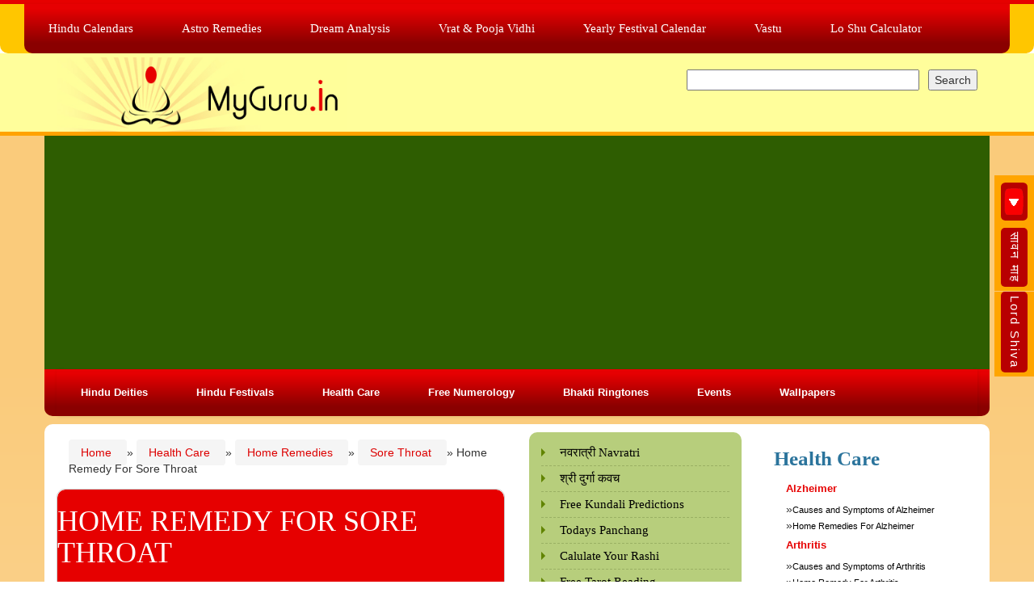

--- FILE ---
content_type: text/html; charset=UTF-8
request_url: https://www.myguru.in/Healing-Home-Remedy-For-Sore-Throat.htm
body_size: 8829
content:

<!DOCTYPE HTML>
<html>
<head>
<title>Home Remedy For Sore Throat Details - Sore Throat</title>
<meta name="description" content="Home Remedy For Sore Throat - Article Details and Information with Images in Category Sore Throat" />
<meta property="og:title" content="Home Remedy For Sore Throat Details - Sore Throat" />
<meta property="og:description" content="Home Remedy For Sore Throat - Article Details and Information with Images in Category Sore Throat" />
<meta property="og:url" content="https://www.myguru.in/Healing-Home-Remedy-For-Sore-Throat.htm" />
<link rel="canonical" href="https://www.myguru.in/Healing-Home-Remedy-For-Sore-Throat.htm" />
<script type="application/ld+json">
  {"@context":"https://schema.org","@type":"BreadcrumbList","itemListElement":
  [{"@type":"ListItem","position":1,"item":{"@id":"https://www.myguru.in","name":"Home"}},
  {"@type":"ListItem","position":2,"item":{"@id":"https://www.myguru.in/health_care.php","name":"Health Care"}},
   {"@type":"ListItem","position":3,"item":{"@id":"https://www.myguru.in/HealthCare-Home-Remedies.htm","name":"Home Remedies"}},
    {"@type":"ListItem","position":4,"item":{"@id":"https://www.myguru.in/Health-Sore-Throat.htm","name":"Sore Throat"}},
  {"@type":"ListItem","position":5,"item":{"@id":"https://www.myguru.in/Healing-Home-Remedy-For-Sore-Throat.htm","name":"Home Remedy For Sore Throat"}}]}
  </script> 

<meta name="viewport" content="width=device-width, initial-scale=1">

<meta http-equiv="Content-Type" content="text/html; charset=utf-8" />

<meta name="author" content="MyGuru" />

<meta name="expires" content="never"/>

<link href="https://www.myguru.in/responsive-css/styles.css" rel="stylesheet">

<link href="https://www.myguru.in/responsive-css/style.css" rel="stylesheet" type="text/css" />

<link rel="stylesheet" href="https://www.myguru.in/responsive-css/bootstrap.min.css" />

<link rel="icon" href="https://www.myguru.in/images/favicon.png" type="images/png" sizes="16x16">

<meta property="og:image" content="https://www.myguru.in/images/favicon.jpg" />

<!-- Google tag (gtag.js) -->
<script async src="https://www.googletagmanager.com/gtag/js?id=G-Z13BJ36NLE"></script>
<script>
  window.dataLayer = window.dataLayer || [];
  function gtag(){dataLayer.push(arguments);}
  gtag('js', new Date());

  gtag('config', 'G-Z13BJ36NLE');
</script>


<style>

	





/* header */



.header {



  box-shadow: 1px 1px 4px 0 rgba(0,0,0,.1);



  width: 100%;

  z-index: 3;

}



.header ul {

  margin: 0;

  padding: 0;

  list-style: none;

  overflow: hidden;

}



.header li a {

  display: block;

  padding: 10px 20px;

 color:#fff;

  text-decoration: none;

}



.header li a:hover,

.header .menu-btn:hover {

  

}



.header .logo {

  display: block;

  float: left;

  font-size: 2em;

  padding: 10px 20px;

  text-decoration: none;

}



/* menu */



.header .menu {

  clear: both;

  max-height: 0;

  transition: max-height .2s ease-out;

}



/* menu icon */



.header .menu-icon {

  cursor: pointer;

  float: right;

  padding: 28px 20px;

  position: relative;

  user-select: none;

}



.header .menu-icon .nav-icon {

  background: #fff;

  display: block;

  height: 2px;

  position: relative;

  transition: background .2s ease-out;

  width: 18px;

}



.header .menu-icon .nav-icon:before,

.header .menu-icon .nav-icon:after {

  background: #fff;

  content: '';

  display: block;

  height: 100%;

  position: absolute;

  transition: all .2s ease-out;

  width: 100%;

}



.header .menu-icon .nav-icon:before {

  top: 5px;

}



.header .menu-icon .nav-icon:after {

  top: -5px;

}



/* menu btn */



.header .menu-btn {

  display: none;

}



.header .menu-btn:checked ~ .menu {

  max-height: 240px;

}



.header .menu-btn:checked ~ .menu-icon .nav-icon {

  background: transparent;

}



.header .menu-btn:checked ~ .menu-icon .nav-icon:before {

  transform: rotate(-45deg);

  top:0;

}



.header .menu-btn:checked ~ .menu-icon .nav-icon:after {

  transform: rotate(45deg);

  top:0;

}





/* 48em = 768px @ 16pt font */



@media (min-width: 48em) {

  .header li {

    float: left;

  }

  .header li a {

    padding: 20px 30px;

  }

  .header .menu {

    clear: none;

  

    max-height: none;

  }

  .header .menu-icon {

    display: none;

  }

}









		</style> 

</head>
<body id="body">
<script async src="//pagead2.googlesyndication.com/pagead/js/adsbygoogle.js"></script>

<script>

  (adsbygoogle = window.adsbygoogle || []).push({

    google_ad_client: "ca-pub-2665328786448057",

    enable_page_level_ads: true

  });

</script>

<div style="width:100%; overflow:auto; overflow:hidden; background-color:#e60000; height:5px;"></div>

<header class="header">

<div class="col-md-12" style="background-color:#ffc600; border-radius:0px 0px 10px 10px;">
<div class="col-md-12 container" style="margin:0">


     
 <input class="menu-btn" type="checkbox" id="menu-btn" />
            <label class="menu-icon" for="menu-btn"><span class="nav-icon"></span></label>
            <ul class="menu">
             <li><a itemprop="url" href="https://www.myguru.in/hindu-calendar.php" class="style1" ><span itemprop="name">Hindu Calendars</span></a></li>
       
       <li><a itemprop="url" href="https://www.myguru.in/remedies.php" class="style1" ><span itemprop="name">Astro Remedies</span></a></li>

       <li><a itemprop="url" href="https://www.myguru.in/dream_analysis.php" class="style1" ><span itemprop="name">Dream Analysis</span></a></li>

       <li><a itemprop="url" href="https://www.myguru.in/vrat_sangrah.php" class="style1" ><span itemprop="name">Vrat &amp; Pooja Vidhi</span></a></li>

       <li><a itemprop="url" href="https://www.myguru.in/yearly_calender.php" class="style1" ><span itemprop="name">Yearly Festival Calendar</span></a></li>

       <li><a itemprop="url" href="https://www.myguru.in/vastu.php" class="style1"><span itemprop="name">Vastu</span></a></li>
       
       <li><a itemprop="url" href="https://myguru.in/lo-shu-calculator.php" class="style1"><span itemprop="name">Lo Shu Calculator</span></a></li>

             </ul>




 
</div>

</div>

 <div style="width:100%; overflow:auto; overflow:hidden; background-color:#fffe9b;">

  <div class="container">



   <div class="col-lg-12">

    <div class="col-md-4" itemscope itemtype="http://schema.org/ImageObject"><a itemprop="url" href="https://www.myguru.in/index.php"><img itemprop="image" src="https://www.myguru.in/images/logo.jpg" border="0" class="img-responsive" style="margin-top:5px"/></a></div>

    <div class="col-md-4"></div>

    <div class="col-md-4">

     <form action="https://www.myguru.in/search_results.php" id="cse-search-box">

      <div style="width:100%; overflow:auto; overflow:hidden; text-align:right; padding-top:20px;">

       <div style="width:80%; float:left;">

        <input type="hidden" name="cx" value="partner-pub-2665328786448057:7440688852" />

        <input type="hidden" name="cof" value="FORID:10" />

        <input type="hidden" name="ie" value="UTF-8" />

        <input type="text" name="q" size="30" />

       </div>

       <div style="width:20%; float:left;"><input type="submit" name="sa" value="Search" /></div>

      </div>

     </form>

    </div>

   </div>

  </div>

 </div>

</header>

<div class="sticky-container" style="z-index:999;">

 <ul class="sticky">
   
   <li> <a href="https://www.youtube.com/playlist?list=PLqjm1fjfz8Ork_qY9h3IAuRk6uqe8nQTM" target="_blank"><img src="https://myguru.in/images/myguru-youtubechannel.png"/></a></li>
   
   <li><a href="https://www.myguru.in/Festival-Shravan-Month-(%E0%A4%B8%E0%A4%BE%E0%A4%B5%E0%A4%A8-%E0%A4%AE%E0%A4%BE%E0%A4%B9).htm" style="Background-color:#b80001; margin-left:8px; min-width:33px; text-decoration:none; writing-mode: vertical-rl; letter-spacing:2px; font-size:15px; text-orientation: mixed; padding:5px; color:#fff; border-radius:5px;">सावन माह</a> </li>
  

   <li><a href="https://www.myguru.in/The-Lord-Shiva.htm" style="Background-color:#b80001; margin-left:8px; min-width:33px; text-decoration:none; writing-mode: vertical-rl; letter-spacing:2px; font-size:15px; text-orientation: mixed; padding:5px; color:#fff; border-radius:5px;">Lord Shiva</a> </li>

  </ul>

</div>


<div style="width:100%; overflow:auto; overflow:hidden; background-color:#ffa200; height:5px;"></div>
<div style="width:100%; overflow:auto; overflow:hidden; background: -webkit-linear-gradient(#facb7b 10%, #fdecd0  80%);">
    <div class="container">
    <div class="col-lg-12">

    <div style="width:100%; background-color:#2e5d01; padding:1px 0 8px 0; text-align:center;">
        <script async src="https://pagead2.googlesyndication.com/pagead/js/adsbygoogle.js"></script>
<!-- responsive-horizontal -->
<ins class="adsbygoogle"
     style="display:block"
     data-ad-client="ca-pub-2665328786448057"
     data-ad-slot="7075219593"
     data-ad-format="auto"
     data-full-width-responsive="true"></ins>
<script>
     (adsbygoogle = window.adsbygoogle || []).push({});
</script>

    </div>

</div>
      

<div class="col-md-12">

        	<div class="col-md-12 menu">
            

  
  
  <div class="navbar-header header">
          
 <input class="menu-btn" type="checkbox" id="menu-btn1" />
            <label class="menu-icon" for="menu-btn1"><span class="nav-icon"></span></label>
            <ul class="menu">
              <li>

						  <a itemprop="url" href="https://www.myguru.in/Hindu-Deities_list.htm" class="style10">Hindu Deities</a> </li>

                          <li itemprop="url"><a itemprop="url" href="https://www.myguru.in/festivals.php" class="style10">Hindu Festivals</a></li>

                          <li itemprop="url"><a itemprop="url" href="https://www.myguru.in/health_care.php" class="style10">Health Care</a>

                          </li>

                          <li itemprop="url"><a itemprop="url" href="https://www.myguru.in/numerology.php" class="style10">Free Numerology</a></li>

                          <li itemprop="url"><a itemprop="url" href="https://www.myguru.in/ringtones.php" class="style10">Bhakti Ringtones</a>

                          </li>

                          <li itemprop="url"><a itemprop="url" href="https://www.myguru.in/latest_updates.php" class="style10">Events</a></li>

                          <li itemprop="url"><a itemprop="url" href="https://www.myguru.in/wallpapers.php" class="style10">Wallpapers</a></li>

                          


             </ul>


      
  </div>
  
  
  

  
            </div>

          

</div>
    
     <div class="col-lg-12" style="margin-top:10px; position:inherit; ">

        	<div style="width:100%; overflow:hidden; background-color:#ffffff; border-radius:10px; padding:10px 0 10px 0;">

     
            	<div class="col-md-6">

           	     <div class="col-md-12" style="padding:15px;"><a href="https://www.myguru.in" class="breadcrumb">Home </a> »  <a href="https://www.myguru.in/health_care.php" class="breadcrumb">Health Care </a> »  <a href="https://www.myguru.in/HealthCare-Home-Remedies.htm" class="breadcrumb">Home Remedies </a> »  <a href="https://www.myguru.in/Health-Sore-Throat.htm" class="breadcrumb">Sore Throat </a> » Home Remedy For Sore Throat</div>

                    	<div style="width:100%; overflow:auto; overflow:hidden; padding:0px 0 10px 0; position:inherit; border-radius:10px; border:1px solid #cccccc;">

                        <div style="width:100%; overflow:auto; overflow:hidden; background-color:#e60000; padding:0px 0 10px 0; border-radius:10px 10px 0px 0;">

                                <div class="heading_bg" style="width:100%;" itemprop="name"><h1>Home Remedy For Sore Throat</h1></div>

                        </div>
                  

                        <div class="col-lg-12" style="padding:10px;">

                            <div class="col-lg-12" style="border:dashed 1px #C5C5C5; padding:5px 20px; -moz-border-radius:5px; -webkit-border-radius:5px; border-radius:5px; behavior: url(../border-radius.htc);">

                                <div class="col-lg-5 style15" style="background-color:#FFFE9B; text-align:center;">Category</div><div class="col-lg-7" itemprop="about"><a itemprop="url" href="Health-Sore-Throat.htm" class="style6">Sore Throat</a></div>

                            </div>

                        </div>

                        <div style="width:100%; padding:0px; overflow:hidden;"></div>

                        <div class="col-lg-12 style3" style="padding:10px;" itemprop="articleBody"><ul>
<li>The most effective way to cure sore throat would be to mix 4             cloves of garlic, 1 tbsp of honey and 1/8 tsp of cayenne. Have 1 tsp             of this mixture, everyday, during sore throat. Make sure to chew it             well, before swallowing.</li>
<li>In a cup of water, put some Holy Basil leaves. Boil this             concoction, allow it to cool and strain well. You can either drink             it or use it for gargling. </li>
<li>A simple remedy for treating sore throat would be to gargle with             lukewarm water. Add some salt to it, before gargling. This would             surely provide relief. </li>
<li>In a pint of boiling water, add 1 or 2 tsp dried chamomile             blossoms. Let them steep well and then strain the water. Have a cup             of this decoction, every few hours, during sore throat.</li>
<li>Another effective home remedy for sore throat would be to mix a             tsp each of apple cider vinegar and honey, along with a pinch of             cayenne pepper and extracted juice of 1/4th lemon, in a cup of hot             water. Stir well before drinking. Have this mixture 4 times in a             day. </li>
<li>Boil a glass of water. In it, add a pinch of powdered cloves, a             pinch of pepper powder and 1 tsp honey. Drink this concoction once             in a day, preferably early morning. This is an effective way to cure             sore throat. </li>
<li>Fenugreek seeds are beneficial in treating sore throat. In a             glass of lukewarm water, add some fenugreek seeds and let them steep             for sometime. Strain the water and gargle with it, to cure sore             throat. </li>
<li>In a pint of boiling water, add 2 sprigs of coarsely chopped             parsley, 3 whole spice cloves, 1 tsp of powdered myrrh and 1/4 tsp             of powdered goldenseal. Let the water simmer for sometime, cool it             and then strain the decoction. Use it for gargling. </li>
<li>Take a cup with a lid and put some honey in it. Now, cut an onion             slice and soak it in the honey. Put on the lid and keep aside for an             hour. Have a tsp of this honey every few hours. </li>
<li>Another beneficial method to get relief from sore throat would be             to drink a glass of warm water, with lemon juice and some honey             added to it.</li>
<li>Take a lemon and cut it into two halves. In one of the pieces,             sprinkle some salt and black pepper. Press it with a knife so that             the pepper and salt penetrates in. Now, warm this lime piece and             lick it. Have this twice or thrice a day, to get immediate relief             from sore throat. </li>
<li>Barberry Tincture is effective in curing sore throat. Take 1/4th             cup water and add 15 to 20 drops of the tincture to it. Have this             water thrice daily, for 10 days. </li>
<li>In 600 ml of water, add 25 grams fresh sage water and 1/4th tsp             cayenne. Give it a boil and allow it to cool. Now, strain this             decoction and drink once in a day. </li>
<li>Make tea by putting a tsp of dried red sage in one cup of boiling             water. Cover it with a lid and leave for 10 minutes. Now, strain             this mixture and add a few drops of vinegar to it. You can either             drink it as tea or use it for gargling. </li>
</ul></div>

                        <div class="col-lg-12">

							<script async src="//pagead2.googlesyndication.com/pagead/js/adsbygoogle.js"></script>

                            <!-- Responsive Advertsement -->

                            <ins class="adsbygoogle"

                                 style="display:block"

                                 data-ad-client="ca-pub-2665328786448057"

                                 data-ad-slot="2449112880"

                                 data-ad-format="auto"></ins>

                            <script>

                            (adsbygoogle = window.adsbygoogle || []).push({});

                            </script>

                        </div>

           	    </div>

            </div>

            	<div class="col-md-3">

                	<div style="width:100%; overflow:auto; overflow:hidden; background-color:#b7ce7c; border-radius:10px; padding:10px 0 10px 0;" itemscope itemtype="http://schema.org/WPSideBar">

                    	

                        <div class="col-lg-12">

                        

                        

                            

                            

                            <div style="width:100%; overflow:auto; overflow:hidden; border-bottom:1px dashed #9ab063; padding:5px 0 5px 0;">

                                <div style="width:10%; float:left; padding-top:5px;"><div class="arrow-right"></div></div>

                                <div style="width:90%; float:left;" itemprop="name"><a itemprop="url" href="https://www.myguru.in/navratri.php" class="style1">नवरात्री Navratri</a></div>

                            </div>

                        <div style="width:100%; overflow:auto; overflow:hidden; border-bottom:1px dashed #9ab063; padding:5px 0 5px 0;">

                                <div style="width:10%; float:left; padding-top:5px;"><div class="arrow-right"></div></div>

                                <div style="width:90%; float:left;" itemprop="name"><a itemprop="url" href="https://www.myguru.in/Kavach-%E0%A4%B6%E0%A5%8D%E0%A4%B0%E0%A5%80-%E0%A4%A6%E0%A5%81%E0%A4%B0%E0%A5%8D%E0%A4%97%E0%A4%BE-%E0%A4%95%E0%A4%B5%E0%A4%9A.htm" class="style1">श्री दुर्गा कवच</a></div>

                            </div>

                          

                        <div style="width:100%; overflow:auto; overflow:hidden; border-bottom:1px dashed #9ab063; padding:5px 0 5px 0;">

                                <div style="width:10%; float:left; padding-top:5px;"><div class="arrow-right"></div></div>

                                <div style="width:90%; float:left;" itemprop="name"><a itemprop="url" href="https://www.myguru.in/kundali.php" class="style1">Free Kundali Predictions</a></div>

                            </div>

                        	<div style="width:100%; overflow:auto; overflow:hidden; border-bottom:1px dashed #9ab063; padding:5px 0 5px 0;">

                                <div style="width:10%; float:left; padding-top:5px;"><div class="arrow-right"></div></div>

                                <div style="width:90%; float:left;" itemprop="name"><a itemprop="url" href="https://www.myguru.in/todays_panchanga.php" class="style1">Todays Panchang</a></div>

                            </div>

                            <div style="width:100%; overflow:auto; overflow:hidden; border-bottom:1px dashed #9ab063; padding:5px 0 5px 0;">

                                <div style="width:10%; float:left; padding-top:5px;"><div class="arrow-right"></div></div>

                                <div style="width:90%; float:left;" itemprop="name"><a itemprop="url" href="https://www.myguru.in/calculate_rashi.php" class="style1">Calulate Your Rashi</a></div>

                            </div>

                            <div style="width:100%; overflow:auto; overflow:hidden; border-bottom:1px dashed #9ab063; padding:5px 0 5px 0;">

                                <div style="width:10%; float:left; padding-top:5px;"><div class="arrow-right"></div></div>

                                <div style="width:90%; float:left;" itemprop="name"><a itemprop="url" href="https://www.myguru.in/free_tarot_reading.php" class="style1">Free Tarot Reading</a></div>

                            </div>

                            

                            <div style="width:100%; overflow:auto; overflow:hidden; border-bottom:1px dashed #9ab063; padding:5px 0 5px 0;">

                                <div style="width:10%; float:left; padding-top:5px;"><div class="arrow-right"></div></div>

                                <div style="width:90%; float:left;" itemprop="name"><a itemprop="url" href="https://www.myguru.in/remedies.php" class="style1">Astro Remedies</a></div>

                            </div>

                            

                            

                            

                            <div style="width:100%; overflow:auto; overflow:hidden; border-bottom:1px dashed #9ab063; padding:5px 0 5px 0;">

                                <div style="width:10%; float:left; padding-top:5px;"><div class="arrow-right"></div></div>

                                <div style="width:90%; float:left;" itemprop="name"><a itemprop="url" href="https://www.myguru.in/buddhism.php" class="style1">Buddhism</a></div>

                            </div>

                            

                            <div style="width:100%; overflow:auto; overflow:hidden; border-bottom:1px dashed #9ab063; padding:5px 0 5px 0;">

                                <div style="width:10%; float:left; padding-top:5px;"><div class="arrow-right"></div></div>

                                <div style="width:90%; float:left;" itemprop="name"><a itemprop="url" href="https://www.myguru.in/nakshatra.php" class="style1">Nakshatra Characteristics</a></div>

                            </div>

                            <div style="width:100%; overflow:auto; overflow:hidden; border-bottom:1px dashed #9ab063; padding:5px 0 5px 0;">

                                <div style="width:10%; float:left; padding-top:5px;"><div class="arrow-right"></div></div>

                                <div style="width:90%; float:left;"><a itemprop="url" href="https://www.myguru.in/sai_baba.php" class="style1">श्री साईं बाबा Shri Sai Baba</a></div>

                            </div>

                            <div style="width:100%; overflow:auto; overflow:hidden; border-bottom:1px dashed #9ab063; padding:5px 0 5px 0;">

                                <div style="width:10%; float:left; padding-top:5px;"><div class="arrow-right"></div></div>

                                <div style="width:90%; float:left;" itemprop="name"><a itemprop="url" href="https://www.myguru.in/horoscope.php" class="style1">राशिफल Horoscope</a></div>

                            </div>

                            <div style="width:100%; overflow:auto; overflow:hidden; border-bottom:1px dashed #9ab063; padding:5px 0 5px 0;">

                                <div style="width:10%; float:left; padding-top:5px;"><div class="arrow-right"></div></div>

                                <div style="width:90%; float:left;" itemprop="name"><a itemprop="url" href="https://www.myguru.in/calculators.php" class="style1">Calculators</a></div>

                            </div>

                            <div style="width:100%; overflow:auto; overflow:hidden; border-bottom:1px dashed #9ab063; padding:5px 0 5px 0;">

                                <div style="width:10%; float:left; padding-top:5px;"><div class="arrow-right"></div></div>

                                <div style="width:90%; float:left;" itemprop="name"><a itemprop="url" href="https://www.myguru.in/birthday_details.php" class="style1">जन्मदिन विवरण   Birthday Details</a></div>

                            </div>

                            <div style="width:100%; overflow:auto; overflow:hidden; border-bottom:1px dashed #9ab063; padding:5px 0 5px 0;">

                                <div style="width:10%; float:left; padding-top:5px;"><div class="arrow-right"></div></div>

                                <div style="width:90%; float:left;" itemprop="name"><a itemprop="url" href="https://www.myguru.in/dream_analysis.php" class="style1">स्वप्न विश्लेषण Dream Analysis</a></div>

                            </div>

                            <div style="width:100%; overflow:auto; overflow:hidden; border-bottom:1px dashed #9ab063; padding:5px 0 5px 0;">

                                <div style="width:10%; float:left; padding-top:5px;"><div class="arrow-right"></div></div>

                                <div style="width:90%; float:left;" itemprop="name"><a itemprop="url" href="https://www.myguru.in/all_prashnawali.php" class="style1">प्रश्नावलियाँ Prashnavalis</a></div>

                            </div>

                            <div style="width:100%; overflow:auto; overflow:hidden; border-bottom:1px dashed #9ab063; padding:5px 0 5px 0;">

                                <div style="width:10%; float:left; padding-top:5px;"><div class="arrow-right"></div></div>

                                <div style="width:90%; float:left;" itemprop="name"><a itemprop="url" href="https://www.myguru.in/vrat_sangrah.php" class="style1">व्रत &amp; पूजा विधि Vrat &amp; Pooja Vidhi</a></div>

                            </div>

                            <div style="width:100%; overflow:auto; overflow:hidden; border-bottom:1px dashed #9ab063; padding:5px 0 5px 0;">

                                <div style="width:10%; float:left; padding-top:5px;"><div class="arrow-right"></div></div>

                                <div style="width:90%; float:left;" itemprop="name"><a itemprop="url" href="https://www.myguru.in/aarti_sangrah.php" class="style1">आरती संग्रह Aarti Sangrah</a></div>

                            </div>

                            <div style="width:100%; overflow:auto; overflow:hidden; border-bottom:1px dashed #9ab063; padding:5px 0 5px 0;">

                                <div style="width:10%; float:left; padding-top:5px;"><div class="arrow-right"></div></div>

                                <div style="width:90%; float:left;" itemprop="name"><a itemprop="url" href="https://www.myguru.in/chalisa_sangrah.php" class="style1">चालीसा संग्रह  Chalisa Sangrah</a></div>

                            </div>

                            <div style="width:100%; overflow:auto; overflow:hidden; border-bottom:1px dashed #9ab063; padding:5px 0 5px 0;">

                                <div style="width:10%; float:left; padding-top:5px;"><div class="arrow-right"></div></div>

                                <div style="width:90%; float:left;" itemprop="name"><a itemprop="url" href="https://www.myguru.in/stuti_sangrah.php" class="style1">स्तुति संग्रह Stuti Sangrah</a></div>

                            </div>

                            <div style="width:100%; overflow:auto; overflow:hidden; border-bottom:1px dashed #9ab063; padding:5px 0 5px 0;">

                                <div style="width:10%; float:left; padding-top:5px;"><div class="arrow-right"></div></div>

                                <div style="width:90%; float:left;" itemprop="name"><a itemprop="url" href="https://www.myguru.in/strotra_sangrah.php" class="style1">स्त्रोत्र संग्रह Strotra Sangrah</a></div>

                            </div>

                            <div style="width:100%; overflow:auto; overflow:hidden; border-bottom:1px dashed #9ab063; padding:5px 0 5px 0;">

                                <div style="width:10%; float:left; padding-top:5px;"><div class="arrow-right"></div></div>

                                <div style="width:90%; float:left;" itemprop="name"><a itemprop="url" href="https://www.myguru.in/mantra_sangrah.php" class="style1">मंत्र संग्रह Mantra Sangrah</a></div>

                            </div>

                            <div style="width:100%; overflow:auto; overflow:hidden; border-bottom:1px dashed #9ab063; padding:5px 0 5px 0;">

                                <div style="width:10%; float:left; padding-top:5px;"><div class="arrow-right"></div></div>

                                <div style="width:90%; float:left;" itemprop="name"><a itemprop="url" href="https://www.myguru.in/kavach_sangrah.php" class="style1">कवच संग्रह Kavach Sangrah</a></div>

                            </div>

                            <div style="width:100%; overflow:auto; overflow:hidden; border-bottom:1px dashed #9ab063; padding:5px 0 5px 0;">

                                <div style="width:10%; float:left; padding-top:5px;"><div class="arrow-right"></div></div>

                                <div style="width:90%; float:left;" itemprop="name"><a itemprop="url" href="https://www.myguru.in/sunderkand.php" class="style1">सुन्दरकाण्ड Sundarkand</a></div>

                            </div>

                            <div style="width:100%; overflow:auto; overflow:hidden; border-bottom:1px dashed #9ab063; padding:5px 0 5px 0;">

                                <div style="width:10%; float:left; padding-top:5px;"><div class="arrow-right"></div></div>

                                <div style="width:90%; float:left;" itemprop="name"><a itemprop="url" href="https://www.myguru.in/namavali_sangrah.php" class="style1">नामावली संग्रह  Namavali Sangrah</a></div>

                            </div>

                            

                            <div style="width:100%; overflow:auto; overflow:hidden; border-bottom:1px dashed #9ab063; padding:5px 0 5px 0;">

                                <div style="width:10%; float:left; padding-top:5px;"><div class="arrow-right"></div></div>

                                <div style="width:90%; float:left;" itemprop="name"><a itemprop="url" href="https://www.myguru.in/vedas1.php" class="style1">Vedas</a></div>

                            </div>

                          

                            <div style="width:100%; overflow:auto; overflow:hidden; border-bottom:1px dashed #9ab063; padding:5px 0 5px 0;">

                                <div style="width:10%; float:left; padding-top:5px;"><div class="arrow-right"></div></div>

                                <div style="width:90%; float:left;" itemprop="name"><a itemprop="url" href="https://www.myguru.in/books.php" class="style1">Spiritual Books</a></div>

                            </div>

                            <div style="width:100%; overflow:auto; overflow:hidden; border-bottom:1px dashed #9ab063; padding:5px 0 5px 0;">

                                <div style="width:10%; float:left; padding-top:5px;"><div class="arrow-right"></div></div>

                                <div style="width:90%; float:left;"><a itemprop="url" href="https://www.myguru.in/pilgrimage_list.php" class="style1">Pilgrimage in India</a></div>

                            </div>

                            <div style="width:100%; overflow:auto; overflow:hidden; border-bottom:1px dashed #9ab063; padding:5px 0 5px 0;">

                                <div style="width:10%; float:left; padding-top:5px;"><div class="arrow-right"></div></div>

                                <div style="width:90%; float:left;" itemprop="name"><a itemprop="url" href="https://www.myguru.in/sms.php" class="style1">Sms Collection</a></div>

                            </div>

                            <div style="width:100%; overflow:auto; overflow:hidden; border-bottom:1px dashed #9ab063; padding:5px 0 5px 0;">

                                <div style="width:10%; float:left; padding-top:5px;"><div class="arrow-right"></div></div>

                                <div style="width:90%; float:left;" itemprop="name"><a itemprop="url" href="https://www.myguru.in/thought_details.php" class="style1">Thoughts</a></div>

                            </div>

                            <div style="width:100%; overflow:auto; overflow:hidden; border-bottom:1px dashed #9ab063; padding:5px 0 5px 0;">

                                <div style="width:10%; float:left; padding-top:5px;"><div class="arrow-right"></div></div>

                                <div style="width:90%; float:left;" itemprop="name"><a itemprop="url" href="https://www.myguru.in/inspirations.php" class="style1">Inspirations</a></div>

                            </div>

                            <div style="width:100%; overflow:auto; overflow:hidden; border-bottom:1px dashed #9ab063; padding:5px 0 5px 0;">

                                <div style="width:10%; float:left; padding-top:5px;"><div class="arrow-right"></div></div>

                                <div style="width:90%; float:left;" itemprop="name"><a itemprop="url" href="https://www.myguru.in/hindu_baby_name.php" class="style1">Baby Names</a></div>

                            </div>

                            <div style="width:100%; overflow:auto; overflow:hidden; border-bottom:1px dashed #9ab063; padding:5px 0 5px 0;">

                                <div style="width:10%; float:left; padding-top:5px;"><div class="arrow-right"></div></div>

                                <div style="width:90%; float:left;" itemprop="name"><a itemprop="url" href="https://www.myguru.in/palmistry_detail1.php" class="style1">Palmistry Tutorials</a></div>

                            </div>

                            <div style="width:100%; overflow:auto; overflow:hidden; border-bottom:1px dashed #9ab063; padding:5px 0 5px 0;">

                                <div style="width:10%; float:left; padding-top:5px;"><div class="arrow-right"></div></div>

                                <div style="width:90%; float:left;" itemprop="name"><a itemprop="url" href="https://www.myguru.in/vastu.php" class="style1">Vastu Shastra</a></div>

                            </div>

                            <div style="width:100%; overflow:auto; overflow:hidden; border-bottom:1px dashed #9ab063; padding:5px 0 5px 0;">

                                <div style="width:10%; float:left; padding-top:5px;"><div class="arrow-right"></div></div>

                                <div style="width:90%; float:left;" itemprop="name"><a itemprop="url" href="https://www.myguru.in/fengshui.php" class="style1">Feng Shui</a></div>

                            </div>

                            <div style="width:100%; overflow:auto; overflow:hidden; border-bottom:1px dashed #9ab063; padding:5px 0 5px 0;">

                                <div style="width:10%; float:left; padding-top:5px;"><div class="arrow-right"></div></div>

                                <div style="width:90%; float:left;" itemprop="name"><a itemprop="url" href="https://www.myguru.in/yearly_calender.php" class="style1">Yearly Festival Calendar</a></div>

                            </div>

                            <div style="width:100%; overflow:auto; overflow:hidden; border-bottom:1px dashed #9ab063; padding:5px 0 5px 0;">

                                <div style="width:10%; float:left; padding-top:5px;"><div class="arrow-right"></div></div>

                                <div style="width:90%; float:left;" itemprop="name"><a href="https://www.myguru.in/show_veg_restaurant.php#restaurants" class="style1"> Vegetarian Restaurants</a></div>

                            </div>

                            <div style="width:100%; overflow:auto; overflow:hidden; border-bottom:1px dashed #9ab063; padding:5px 0 5px 0;">

                                <div style="width:10%; float:left; padding-top:5px;"><div class="arrow-right"></div></div>

                                <div style="width:90%; float:left;" itemprop="name"><a itemprop="url" href="https://www.myguru.in/vegetarian_recipes.php" class="style1">Vegetarian Recipes</a></div>

                            </div>

                            <div style="width:100%; overflow:auto; overflow:hidden; border-bottom:1px dashed #9ab063; padding:5px 0 5px 0;">

                                <div style="width:10%; float:left; padding-top:5px;"><div class="arrow-right"></div></div>

                                <div style="width:90%; float:left;" itemprop="name"><a itemprop="url" href="https://www.myguru.in/essays.php" class="style1">Essays</a></div>

                            </div>

                            <div style="width:100%; overflow:auto; overflow:hidden; border-bottom:1px dashed #9ab063; padding:5px 0 5px 0;">

                                <div style="width:10%; float:left; padding-top:5px;"><div class="arrow-right"></div></div>

                                <div style="width:90%; float:left;" itemprop="name"><a itemprop="url" href="https://www.myguru.in/myguru_features.php" class="style1">Explore Myguru</a></div>

                            </div>

                            

                     <div style="width:100%; overflow:auto; overflow:hidden; border-bottom:1px dashed #9ab063; padding:5px 0 5px 0;">

                                <div style="width:10%; float:left; padding-top:5px;"><div class="arrow-right"></div></div>

                                <div style="width:90%; float:left;" itemprop="name"><a itemprop="url" href="https://www.myguru.in/status.php" class="style1">Status</a></div>

                            </div>       

                            

                            

                            <div style="width:100%; overflow:auto; overflow:hidden; border-bottom:1px dashed #9ab063; padding:5px 0 5px 0;">

                                <div style="width:10%; float:left; padding-top:5px;"><div class="arrow-right"></div></div>

                                <div style="width:90%; float:left;" itemprop="name"><a itemprop="url" href="https://www.myguru.in/kanwar.php" class="style1">Kanwar Yatra(कांवड़  यात्रा)</a></div>

                            </div>

                              <div style="width:100%; overflow:auto; overflow:hidden; border-bottom:1px dashed #9ab063; padding:5px 0 5px 0;">

                                <div style="width:10%; float:left; padding-top:5px;"><div class="arrow-right"></div></div>

                                <div style="width:90%; float:left;" itemprop="name"><a itemprop="url" href="https://www.myguru.in/sikhism.php" class="style1">Sikhism</a></div>

                            </div>

                            

                        </div>

                    </div>

                    

                   
                  

                    <div style="width:100%; overflow:auto; overflow:hidden; padding:10px 0 10px 0;">

                    		<script async src="//pagead2.googlesyndication.com/pagead/js/adsbygoogle.js"></script>
                        <!-- Responsive Advertsement -->
                        <ins class="adsbygoogle"
                             style="display:block"
                             data-ad-client="ca-pub-2665328786448057"
                             data-ad-slot="7743122628"
                             data-ad-format="auto"></ins>
                        <script>
                        (adsbygoogle = window.adsbygoogle || []).push({});
                        </script>

                    </div>

                   

                  

                                   

                  

                 


                    

                </div> 

            <div class="col-md-3">

                 	<div style="width:100%; overflow:auto; overflow:hidden; padding:10px;" itemscope itemtype="http://schema.org/Article">

                    	<div style="width:100%; overflow:auto; overflow:hidden; padding:5px 0 0px 0;" class="style4">Health Care</div>

                    	<div style="width:100%; overflow:auto; overflow:hidden; padding:5px 0 0px 0;">

                         	

                            <div style="width:100%;">

								<span  itemprop="about"><a itemprop="url" href="Health-Alzheimer.htm" class="style2">Alzheimer</a></span>

                                

                                <div class="col-lg-12"><span class="bullet1">&raquo;</span><span itemprop="name"><a itemprop="url" href="Healing-Causes-and-Symptoms-of-Alzheimer.htm" class="style16">Causes and Symptoms of Alzheimer</a></span></div>

                                

                                <div class="col-lg-12"><span class="bullet1">&raquo;</span><span itemprop="name"><a itemprop="url" href="Healing-Home-Remedies-For-Alzheimer.htm" class="style16">Home Remedies For Alzheimer</a></span></div>

                                

                                </div>

                             

                            <div style="width:100%;">

								<span  itemprop="about"><a itemprop="url" href="Health-Arthritis.htm" class="style2">Arthritis</a></span>

                                

                                <div class="col-lg-12"><span class="bullet1">&raquo;</span><span itemprop="name"><a itemprop="url" href="Healing-Causes-and-Symptoms-of-Arthritis.htm" class="style16">Causes and Symptoms of Arthritis</a></span></div>

                                

                                <div class="col-lg-12"><span class="bullet1">&raquo;</span><span itemprop="name"><a itemprop="url" href="Healing-Home-Remedy-For-Arthritis.htm" class="style16">Home Remedy For Arthritis</a></span></div>

                                

                                </div>

                             

                            <div style="width:100%;">

								<span  itemprop="about"><a itemprop="url" href="Health-Peptic-Ulcer.htm" class="style2">Peptic Ulcer</a></span>

                                

                                <div class="col-lg-12"><span class="bullet1">&raquo;</span><span itemprop="name"><a itemprop="url" href="Healing-Causes-and-Symptoms-of-Peptic-Ulcer.htm" class="style16">Causes and Symptoms of Peptic Ulcer</a></span></div>

                                

                                <div class="col-lg-12"><span class="bullet1">&raquo;</span><span itemprop="name"><a itemprop="url" href="Healing-Home-Remedy-For-Peptic-Ulcer.htm" class="style16">Home Remedy For Peptic Ulcer</a></span></div>

                                

                                </div>

                             

                            <div style="width:100%;">

								<span  itemprop="about"><a itemprop="url" href="Health-Dandruff.htm" class="style2">Dandruff</a></span>

                                

                                <div class="col-lg-12"><span class="bullet1">&raquo;</span><span itemprop="name"><a itemprop="url" href="Healing-Causes-and-Symptoms-of-Dandruff.htm" class="style16">Causes and Symptoms of Dandruff</a></span></div>

                                

                                <div class="col-lg-12"><span class="bullet1">&raquo;</span><span itemprop="name"><a itemprop="url" href="Healing-Home-Remedy-For-Dandruff.htm" class="style16">Home Remedy For Dandruff</a></span></div>

                                

                                </div>

                             

                            <div style="width:100%;">

								<span  itemprop="about"><a itemprop="url" href="Health-Sinusitis.htm" class="style2">Sinusitis</a></span>

                                

                                <div class="col-lg-12"><span class="bullet1">&raquo;</span><span itemprop="name"><a itemprop="url" href="Healing-Causes-and-Symptoms-of-Sinusitis.htm" class="style16">Causes and Symptoms of Sinusitis</a></span></div>

                                

                                <div class="col-lg-12"><span class="bullet1">&raquo;</span><span itemprop="name"><a itemprop="url" href="Healing-Home-Remedy-For-Sinusitis.htm" class="style16">Home Remedy For Sinusitis</a></span></div>

                                

                                </div>

                             

                            <div style="width:100%;">

								<span  itemprop="about"><a itemprop="url" href="Health-Nausea.htm" class="style2">Nausea</a></span>

                                

                                <div class="col-lg-12"><span class="bullet1">&raquo;</span><span itemprop="name"><a itemprop="url" href="Healing-Causes-and-Symptoms-of-Nausea.htm" class="style16">Causes and Symptoms of Nausea</a></span></div>

                                

                                <div class="col-lg-12"><span class="bullet1">&raquo;</span><span itemprop="name"><a itemprop="url" href="Healing-Home-Remedy-For-Nausea.htm" class="style16">Home Remedy For Nausea</a></span></div>

                                

                                </div>

                             

                            <div style="width:100%;">

								<span  itemprop="about"><a itemprop="url" href="Health-Leg-Cramps.htm" class="style2">Leg Cramps</a></span>

                                

                                <div class="col-lg-12"><span class="bullet1">&raquo;</span><span itemprop="name"><a itemprop="url" href="Healing-Causes-and-Symptoms-of-Leg-Cramps.htm" class="style16">Causes and Symptoms of Leg Cramps</a></span></div>

                                

                                <div class="col-lg-12"><span class="bullet1">&raquo;</span><span itemprop="name"><a itemprop="url" href="Healing-Home-Remedies-For-Leg-Cramps.htm" class="style16">Home Remedies For Leg Cramps</a></span></div>

                                

                                </div>

                             

                            <div style="width:100%;">

								<span  itemprop="about"><a itemprop="url" href="Health-Stress.htm" class="style2">Stress</a></span>

                                

                                <div class="col-lg-12"><span class="bullet1">&raquo;</span><span itemprop="name"><a itemprop="url" href="Healing-Causes-and-Symptoms-of-Stress.htm" class="style16">Causes and Symptoms of Stress</a></span></div>

                                

                                <div class="col-lg-12"><span class="bullet1">&raquo;</span><span itemprop="name"><a itemprop="url" href="Healing-Home-Remedy-For-Stress.htm" class="style16">Home Remedy For Stress</a></span></div>

                                

                                </div>

                             

                            <div style="width:100%;">

								<span  itemprop="about"><a itemprop="url" href="Health-Neuritis.htm" class="style2">Neuritis</a></span>

                                

                                <div class="col-lg-12"><span class="bullet1">&raquo;</span><span itemprop="name"><a itemprop="url" href="Healing-Causes-and-Symptoms-of-Neuritis.htm" class="style16">Causes and Symptoms of Neuritis</a></span></div>

                                

                                <div class="col-lg-12"><span class="bullet1">&raquo;</span><span itemprop="name"><a itemprop="url" href="Healing-Home-Remedy-For-Neuritis.htm" class="style16">Home Remedy For Neuritis</a></span></div>

                                

                                </div>

                             

                            <div style="width:100%;">

								<span  itemprop="about"><a itemprop="url" href="Health-Anorexia.htm" class="style2">Anorexia</a></span>

                                

                                <div class="col-lg-12"><span class="bullet1">&raquo;</span><span itemprop="name"><a itemprop="url" href="Healing-Causes-and-Symptoms-of-Anorexia.htm" class="style16">Causes and Symptoms of Anorexia</a></span></div>

                                

                                <div class="col-lg-12"><span class="bullet1">&raquo;</span><span itemprop="name"><a itemprop="url" href="Healing-Home-Remedy-For-Anorexia.htm" class="style16">Home Remedy For Anorexia</a></span></div>

                                

                                </div>

                             

                            <div style="width:100%;">

								<span  itemprop="about"><a itemprop="url" href="Health-Goiter.htm" class="style2">Goiter</a></span>

                                

                                <div class="col-lg-12"><span class="bullet1">&raquo;</span><span itemprop="name"><a itemprop="url" href="Healing-Causes-and-Symptoms-of-Goiter.htm" class="style16">Causes and Symptoms of Goiter</a></span></div>

                                

                                <div class="col-lg-12"><span class="bullet1">&raquo;</span><span itemprop="name"><a itemprop="url" href="Healing-Home-Remedy-For-Goiter.htm" class="style16">Home Remedy For Goiter</a></span></div>

                                

                                </div>

                             

                            <div style="width:100%;">

								<span  itemprop="about"><a itemprop="url" href="Health-Ringworm.htm" class="style2">Ringworm</a></span>

                                

                                <div class="col-lg-12"><span class="bullet1">&raquo;</span><span itemprop="name"><a itemprop="url" href="Healing-Causes-and-Symptoms-of-Ringworm.htm" class="style16">Causes and Symptoms of Ringworm</a></span></div>

                                

                                <div class="col-lg-12"><span class="bullet1">&raquo;</span><span itemprop="name"><a itemprop="url" href="Healing-Home-Remedy-For-Ringworm.htm" class="style16">Home Remedy For Ringworm</a></span></div>

                                

                                </div>

                             

                            <div style="width:100%;">

								<span  itemprop="about"><a itemprop="url" href="Health-Poison-Ivy.htm" class="style2">Poison Ivy</a></span>

                                

                                <div class="col-lg-12"><span class="bullet1">&raquo;</span><span itemprop="name"><a itemprop="url" href="Healing-Causes-and-Symptoms-of-Poison-Ivy.htm" class="style16">Causes and Symptoms of Poison Ivy</a></span></div>

                                

                                <div class="col-lg-12"><span class="bullet1">&raquo;</span><span itemprop="name"><a itemprop="url" href="Healing-Home-Remedy-For-Poison-Ivy.htm" class="style16">Home Remedy For Poison Ivy</a></span></div>

                                

                                </div>

                             

                            <div style="width:100%;">

								<span  itemprop="about"><a itemprop="url" href="Health-Migraine.htm" class="style2">Migraine</a></span>

                                

                                <div class="col-lg-12"><span class="bullet1">&raquo;</span><span itemprop="name"><a itemprop="url" href="Healing-Causes-and-Symptoms-of-Migraine.htm" class="style16">Causes and Symptoms of Migraine</a></span></div>

                                

                                <div class="col-lg-12"><span class="bullet1">&raquo;</span><span itemprop="name"><a itemprop="url" href="Healing-Home-Remedy-For-Migraine.htm" class="style16">Home Remedy For Migraine</a></span></div>

                                

                                </div>

                             

                            <div style="width:100%;">

								<span  itemprop="about"><a itemprop="url" href="Health-Dark-Skin.htm" class="style2">Dark Skin</a></span>

                                

                                <div class="col-lg-12"><span class="bullet1">&raquo;</span><span itemprop="name"><a itemprop="url" href="Healing-Causes-and-Symptoms-of-Dark-Skin.htm" class="style16">Causes and Symptoms of Dark Skin</a></span></div>

                                

                                <div class="col-lg-12"><span class="bullet1">&raquo;</span><span itemprop="name"><a itemprop="url" href="Healing-Home-Remedy-For-Dark-Skin.htm" class="style16">Home Remedy For Dark Skin</a></span></div>

                                

                                </div>

                             

                      </div>

                 </div>

                 <div style="width:100%; overflow:hidden; padding:10px;">

                 		<script async src="//pagead2.googlesyndication.com/pagead/js/adsbygoogle.js"></script>

                        <!-- Responsive Advertsement -->

                        <ins class="adsbygoogle"

                             style="display:block"

                             data-ad-client="ca-pub-2665328786448057"

                             data-ad-slot="4163275734"

                             data-ad-format="auto"></ins>

                        <script>

                        (adsbygoogle = window.adsbygoogle || []).push({});

                        </script>

                 </div>

				 				 	 <div style="width:100%; overflow:auto; overflow:hidden; padding:5px 0 0px 0;" class="style4">Ringtones</div>

                         <div style="width:100%; overflow:auto; overflow:hidden; padding:5px 0 0px 0;">

                         <span class="bullet1">&raquo;</span>&nbsp;<span><a href="https://www.myguru.in/ringtones.php" class="style7">Download Free Ringtones</a></span>

                         </div>

                    </div>

            </div>

            

            </div>

            

            

            

        </div>

        

        

        <div style="width:100%; overflow:auto; overflow:hidden; padding-top:10px 0 5px 0;">

	    	<div class="container">

    			<div class="style5">Find More</div>

    			

<div style="width:98%; overflow:auto; overflow:hidden;" class="bottom_bg" itemscope itemtype="http://schema.org/ItemPage">

                	<div class="col-md-2">

                     
                    	<div style="width:100%; overflow:auto; overflow:hidden; padding:5px 0 5px 0;"><a itemprop="url" href="https://www.myguru.in/Hindu-Deities_list.htm" class="style10">Hindu Deities</a></div>

                         
                    	<div style="width:100%; overflow:auto; overflow:hidden; padding:5px 0 5px 0;"><a itemprop="url" href="https://www.myguru.in/Sikh-Gurus_list.htm" class="style10">Sikh Gurus</a></div>

                    	<div style="width:100%; overflow:auto; overflow:hidden; padding:5px 0 5px 0;"><a itemprop="url" href="https://www.myguru.in/stuti_sangrah.php" class="style10">Stuti Sangrah</a></div>

                    	<div style="width:100%; overflow:auto; overflow:hidden; padding:5px 0 5px 0;"><a itemprop="url" href="https://www.myguru.in/prashnawali.php" class="style10">Prashnavali</a></div>

                    	<div style="width:100%; overflow:auto; overflow:hidden; padding:5px 0 5px 0;"><a itemprop="url" href="https://www.myguru.in/gurus.php" class="style10">Spiritual Gurus</a></div>

                    	<div style="width:100%; overflow:auto; overflow:hidden; padding:5px 0 5px 0;"><a itemprop="url" href="https://www.myguru.in/forum.php" class="style10">Forum</a></div>

                    </div>

                	<div class="col-md-2">

                     
                    	<div style="width:100%; overflow:auto; overflow:hidden; padding:5px 0 5px 0;"><a itemprop="url" href="https://www.myguru.in/Famous-Personalities~प्रसिद्ध-व्यक्तित्व_list.htm" class="style10">Famous Personalities</a></div>

                        
                    	<div style="width:100%; overflow:auto; overflow:hidden; padding:5px 0 5px 0;"><a itemprop="url" href="https://www.myguru.in/Writers-and-Poets_list.htm" class="style10">Writers & Poets</a></div>

                    	<div style="width:100%; overflow:auto; overflow:hidden; padding:5px 0 5px 0;"><a itemprop="url" href="https://www.myguru.in/bhajan_sangrah.php" class="style10">Bhajan Sangrah</a></div>

                    	<div style="width:100%; overflow:auto; overflow:hidden; padding:5px 0 5px 0;"><a itemprop="url" href="https://www.myguru.in/festivals.php" class="style10">Hindu Festivals</a></div>

                    	<div style="width:100%; overflow:auto; overflow:hidden; padding:5px 0 5px 0;"><a itemprop="url" href="https://www.myguru.in/videos.php" class="style10">Videos at Myguru</a></div>

                    	<div style="width:100%; overflow:auto; overflow:hidden; padding:5px 0 5px 0;"><a itemprop="url" href="https://www.myguru.in/thought_details.php" class="style10">Good Thoughts</a></div>

                    </div>

                	<div class="col-md-2">

                     
                    	<div style="width:100%; overflow:auto; overflow:hidden; padding:5px 0 5px 0;"><a itemprop="url" href="https://www.myguru.in/Community-Deities-(ईष्ट-देवगण)_list.htm" class="style10">Community Deities</a></div>

                    	<div style="width:100%; overflow:auto; overflow:hidden; padding:5px 0 5px 0;"><a itemprop="url" href="https://www.myguru.in/भक्त-जीवन-दर्शन_list.htm" class="style10">भक्त जीवन दर्शन</a></div>

                    	<div style="width:100%; overflow:auto; overflow:hidden; padding:5px 0 5px 0;"><a itemprop="url" href="https://www.myguru.in/strotra_sangrah.php" class="style10">Strotra Sangrah</a></div>

                    	<div style="width:100%; overflow:auto; overflow:hidden; padding:5px 0 5px 0;"><a itemprop="url" href="https://www.myguru.in/latest_updates.php" class="style10">Upcoming Events</a></div>

                    	<div style="width:100%; overflow:auto; overflow:hidden; padding:5px 0 5px 0;"><a itemprop="url" href="https://www.myguru.in/wallpapers.php" class="style10">Wallpapers</a></div>

                    	<div style="width:100%; overflow:auto; overflow:hidden; padding:5px 0 5px 0;"><a itemprop="url" href="https://www.myguru.in/inspirations.php" class="style10">Inspirations</a></div>

                    	<div style="width:100%; overflow:auto; overflow:hidden; padding:5px 0 5px 0;"><a itemprop="url" href="https://www.myguru.in/vedas1.php" class="style10">Vedas</a></div>



</div>

                	<div class="col-md-2">

                     
                    	<div style="width:100%; overflow:auto; overflow:hidden; padding:5px 0 5px 0;"><a itemprop="url" href="https://www.myguru.in/संत-संगत_list.htm" class="style10">संत संगत</a></div>

                    	<div style="width:100%; overflow:auto; overflow:hidden; padding:5px 0 5px 0;"><a itemprop="url" href="https://www.myguru.in/Patriot~देशभक्‍त_list.htm" class="style10">Patriot</a></div>

                    	<div style="width:100%; overflow:auto; overflow:hidden; padding:5px 0 5px 0;"><a itemprop="url" href="https://www.myguru.in/kavach_sangrah.php" class="style10">Kavach Sangrah</a></div>

                    	<div style="width:100%; overflow:auto; overflow:hidden; padding:5px 0 5px 0;"><a itemprop="url" href="https://www.myguru.in/navratri.php" class="style10">Navratri</a></div>

                    	<div style="width:100%; overflow:auto; overflow:hidden; padding:5px 0 5px 0;"><a itemprop="url" href="https://www.myguru.in/sms.php" class="style10">SMS Collection</a></div>

                    	<div style="width:100%; overflow:auto; overflow:hidden; padding:5px 0 5px 0;"><a itemprop="url" href="https://www.myguru.in/articles.php" class="style10">Articles</a></div>

                    	<div style="width:100%; overflow:auto; overflow:hidden; padding:5px 0 5px 0;"><a itemprop="url" href="https://www.myguru.in/buddhism.php" class="style10">Buddhism</a></div>



</div>

                	<div class="col-md-2">

                    	<div style="width:100%; overflow:auto; overflow:hidden; padding:5px 0 5px 0;"><a itemprop="url" href="https://www.myguru.in/Writers-and-Poets_list.htm" class="style10">महात्मा</a></div>

                        
                    <td class="style10" itemprop="name"><a itemprop="url" href="https://www.myguru.in/महात्मा_list.htm" class="style10">महात्मा</a></td>

                   

                     
                    

                    	<div style="width:100%; overflow:auto; overflow:hidden; padding:5px 0 5px 0;"><a itemprop="url" href="https://www.myguru.in/अन्य-आराध्य_list.htm" class="style10">अन्य आराध्य </a></div>

                    	<div style="width:100%; overflow:auto; overflow:hidden; padding:5px 0 5px 0;"><a itemprop="url" href="https://www.myguru.in/sunderkand.php" class="style10">SundarKand</a></div>

                    	<div style="width:100%; overflow:auto; overflow:hidden; padding:5px 0 5px 0;"><a itemprop="url" href="https://www.myguru.in/pilgrimage_list.php" class="style10">Pilgrimage</a></div>

                    	<div style="width:100%; overflow:auto; overflow:hidden; padding:5px 0 5px 0;"><a itemprop="url" href="https://www.myguru.in/ecards.php" class="style10">E-Greetings</a></div>

                    	<div style="width:100%; overflow:auto; overflow:hidden; padding:5px 0 5px 0;"><a itemprop="url" href="https://www.myguru.in/hindu_baby_name.php" class="style10">Hindu Baby Name</a></div>

                    </div>

                	<div class="col-md-2">

                    	<div style="width:100%; overflow:auto; overflow:hidden; padding:5px 0 5px 0;"><a itemprop="url" href="https://www.myguru.in/quotes.php" class="style10">Quotes</a></div>

                    	<div style="width:100%; overflow:auto; overflow:hidden; padding:5px 0 5px 0;"><a itemprop="url" href="https://www.myguru.in/about_myguru.php" class="style10">About My Guru</a></div>

                    	<div style="width:100%; overflow:auto; overflow:hidden; padding:5px 0 5px 0;"><a itemprop="url" href="https://www.myguru.in/privacy_policy.php" class="style10">Privacy Policy</a></div>

                    	<div style="width:100%; overflow:auto; overflow:hidden; padding:5px 0 5px 0;"><a itemprop="url" href="https://www.myguru.in/terms.php" class="style10">Terms of Use</a></div>
                    	
                    	<div style="width:100%; overflow:auto; overflow:hidden; padding:5px 0 5px 0;"><a itemprop="url" href="https://www.myguru.in/sitemap.php" class="style10">Sitemap</a></div>

                    	<div style="width:100%; overflow:auto; overflow:hidden; padding:5px 0 5px 0;">&nbsp;</div>

                    	<div style="width:100%; overflow:auto; overflow:hidden; padding:5px 0 5px 0;">&nbsp;</div>

                    </div>

                </div>

        	</div>

        </div>

		

        

        

        <div style="width:100%; overflow:auto; overflow:hidden; margin-top:20px;">

	    	<div class="container">

				

                	<div class="col-md-12">

                    

                      

                    

                        <div style="width:100%; font-family: Calibri;  font-size: 17px; color:#000000; margin-bottom:10px; border-bottom:1px solid #cccccc;">Quick List</div>

                    	<div class="col-md-3">

                            <div style="width:100%; overflow:auto; overflow:hidden; padding:5px 0 5px 0;"><a itemprop="url" href="https://www.myguru.in/mantra_sangrah.php" class="style3">Mantras</a></div>

                            <div style="width:100%; overflow:auto; overflow:hidden; padding:5px 0 5px 0;"><a itemprop="url" href="https://www.myguru.in/contact.php" class="style3">Contact Us</a></div>

                        </div>

                        <div class="col-md-3">

                            <div style="width:100%; overflow:auto; overflow:hidden; padding:5px 0 5px 0;"><a itemprop="url" href="https://www.myguru.in/aarti_sangrah.php" class="style3">Aarti Sangrahs</a></div>

                            <div style="width:100%; overflow:auto; overflow:hidden; padding:5px 0 5px 0;">

							


						</div>

                        </div>

                        <div class="col-md-3">

                            <div style="width:100%; overflow:auto; overflow:hidden; padding:5px 0 5px 0;"><a itemprop="url" href="https://www.myguru.in/chalisa_sangrah.php" class="style3">Chalisa</a></div>

                            <div style="width:100%; overflow:auto; overflow:hidden; padding:5px 0 5px 0;"><a href="https://www.myguru.in/forget_password.php" class="style3" itemprop="url">Forgot Password</a></div>

                        </div>

                        <div class="col-md-3">

                            <div style="width:100%; overflow:auto; overflow:hidden; padding:5px 0 5px 0;"><a href="https://www.facebook.com/myguru.in" target="_blank"><img src="https://www.myguru.in/images/facebook_32.png" width="32" height="32" border="0"></a>&nbsp;&nbsp; 
                            <a href="https://www.youtube.com/channel/UCAcwYWThvFwGsI3KNTQCUkA"  rel="publisher" target="_blank" style="text-decoration:none;">

<img src="https://www.myguru.in/images/youtube_32.png" alt="Youtube" style="border:0;width:32px;height:32px;"/>

</a></div>

                            <div style="width:100%; overflow:auto; overflow:hidden; padding:5px 0 5px 0;">&nbsp;</div>

                        </div>

                    </div>

                </div>

            </div>    

        </div>

                

        

        <div style="width:100%; overflow:auto; overflow:hidden; ">

	    	<div class="container">

            	<div style="width:100%;">

					<script async src="https://pagead2.googlesyndication.com/pagead/js/adsbygoogle.js"></script>
<!-- Responsive ad -->
<ins class="adsbygoogle"
     style="display:block"
     data-ad-client="ca-pub-2665328786448057"
     data-ad-slot="2958232081"
     data-ad-format="auto"
     data-full-width-responsive="true"></ins>
<script>
     (adsbygoogle = window.adsbygoogle || []).push({});
</script>

                        </div>

<div class="col-lg-12">

	<div style="width:100%; overflow:auto; text-align:center; padding:30px 0 30px 0; overflow:hidden;" class="style3">Copyright &copy; MyGuru.in. All Rights Reserved.<br>Site By <a href="http://rpgwebsolutions.com/" target="_blank" class="style3">rpgwebsolutions.com</a></div>

</div>



            </div>

        </div>    

        

  	</div>

</div>    

</div>





<script type="text/javascript">

  var _gaq = _gaq || [];
  _gaq.push(['_setAccount', 'UA-20480557-1']);
  _gaq.push(['_trackPageview']);

  (function() {
    var ga = document.createElement('script'); ga.type = 'text/javascript'; ga.async = true;
    ga.src = ('https:' == document.location.protocol ? 'https://ssl' : 'http://www') + '.google-analytics.com/ga.js';
    var s = document.getElementsByTagName('script')[0]; s.parentNode.insertBefore(ga, s);
  })();


</script>
</body>

</html>

--- FILE ---
content_type: text/html; charset=utf-8
request_url: https://www.google.com/recaptcha/api2/aframe
body_size: 268
content:
<!DOCTYPE HTML><html><head><meta http-equiv="content-type" content="text/html; charset=UTF-8"></head><body><script nonce="-HW7oFEoYJs_Dhqk-whVBA">/** Anti-fraud and anti-abuse applications only. See google.com/recaptcha */ try{var clients={'sodar':'https://pagead2.googlesyndication.com/pagead/sodar?'};window.addEventListener("message",function(a){try{if(a.source===window.parent){var b=JSON.parse(a.data);var c=clients[b['id']];if(c){var d=document.createElement('img');d.src=c+b['params']+'&rc='+(localStorage.getItem("rc::a")?sessionStorage.getItem("rc::b"):"");window.document.body.appendChild(d);sessionStorage.setItem("rc::e",parseInt(sessionStorage.getItem("rc::e")||0)+1);localStorage.setItem("rc::h",'1769450360283');}}}catch(b){}});window.parent.postMessage("_grecaptcha_ready", "*");}catch(b){}</script></body></html>